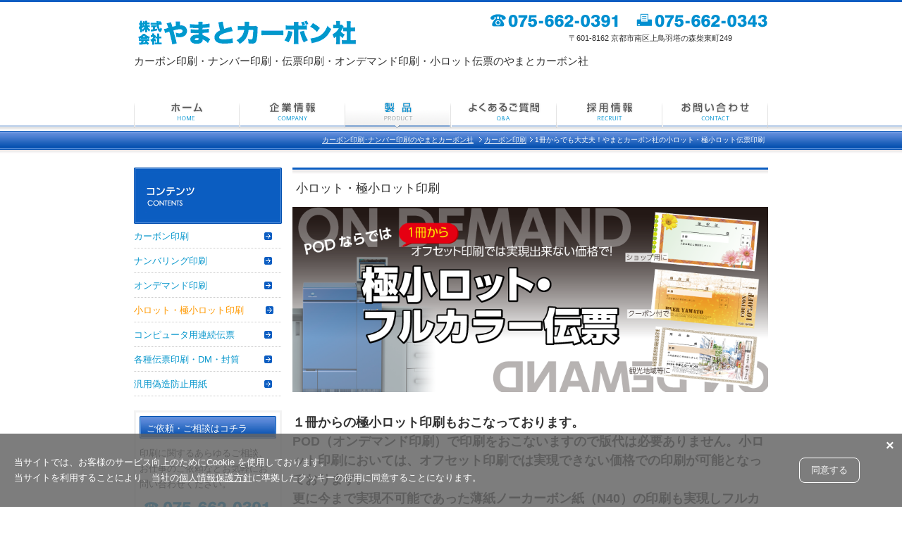

--- FILE ---
content_type: text/html; charset=UTF-8
request_url: https://www.yamato-c.com/service/shorot/
body_size: 32586
content:
<!DOCTYPE html PUBLIC "-//W3C//DTD XHTML 1.0 Transitional//EN" "http://www.w3.org/TR/xhtml1/DTD/xhtml1-transitional.dtd">
<html xmlns="http://www.w3.org/1999/xhtml" xml:lang="ja" lang="ja">
<head><!-- Google Tag Manager -->
<script>(function(w,d,s,l,i){w[l]=w[l]||[];w[l].push({'gtm.start':
new Date().getTime(),event:'gtm.js'});var f=d.getElementsByTagName(s)[0],
j=d.createElement(s),dl=l!='dataLayer'?'&l='+l:'';j.async=true;j.src=
'https://www.googletagmanager.com/gtm.js?id='+i+dl;f.parentNode.insertBefore(j,f);
})(window,document,'script','dataLayer','GTM-PSR3K44');</script>
<!-- End Google Tag Manager -->
<meta http-equiv="Content-Type" content="text/html; charset=UTF-8" />
<meta http-equiv="Content-Script-Type" content="text/javascript" />
<meta http-equiv="Content-Style-Type" content="text/css" />
<meta http-equiv="Cache-Control" content="no-cache" />
<meta http-equiv="Pragma" content="no-cache" />
<meta name="robots" content="INDEX,FOLLOW" />
<title>1冊からでも大丈夫！やまとカーボン社の小ロット・極小ロット伝票印刷 | 【やまとカーボン社】伝票・複写帳票のプロ【やまとカーボン社】</title>
<meta name="description" content="カーボン印刷、ナンバリング印刷、伝票・帳票印刷、オンデマンド印刷の株式会社やまとカーボン社は、古都京都で伝統にとらわれず、常に新しいものに取り組む印刷会社です。帳票を中心とした各種印刷物の企画から納品まで幅広いご要望にお応えいたします。全国発送承ります。" />
<meta name="keywords" content="小ロット,伝票,帳票,カーボン印刷,ナンバー印刷,ナンバリング印刷,オンデマンド印刷,京都,東京" />
<link type="text/css" rel="stylesheet" href="../../_templates/yamato_type6_blue/css/style.css" />
<link type="text/css" rel="stylesheet" href="../../_administrator/css/default/content_parts.css" />
<link href="../../_administrator/css/lightbox.css" rel="stylesheet" type="text/css" media="screen" />
<script type="text/javascript" src="../../_administrator/js/slibs.js"></script>
<script type="text/javascript" src="https://design.secure-cms.net/host/script/script5.js" integrity="sha384-wDZXZOZYlKSTi1fcGV6n7FzLHcpOG8wkYBRAFCA5PMT56QIw/r7/iyVfGcRim7TA" crossorigin="anonymous"></script>
<script type="text/javascript">jQuery.noConflict();</script>
<script type="text/javascript" src="../../_administrator/js/common.js"></script>
<link href="../../_administrator/css/lightbox_2.css" rel="stylesheet" type="text/css" media="screen" />
<meta http-equiv="Content-Security-Policy" content="upgrade-insecure-requests">
<link href="../../_administrator/css/default/alert.css" rel="stylesheet" type="text/css" />
<link href="../../_administrator/css/index.php?from=login" rel="stylesheet" type="text/css" />
<script type="text/javascript" defer="defer" async="async" src="../../_administrator/js/llibs.js"></script>
<link rel="alternate" media="only screen and (max-width: 640px)" href="https://www.yamato-c.com/_m/service/shorot/" />
<link rel="alternate" media="handheld" href="https://www.yamato-c.com/_m/service/shorot/" />
<link rel="shortcut icon" href="../../favicon.ico?f=1765966082" type="image/vnd.microsoft.icon">
<link rel="icon" href="../../favicon.ico?f=1765966082" type="image/vnd.microsoft.icon">
<link rel="alternate" type="application/rss+xml" title="新着情報 RSS 1.0" href="../../topics/feed/rss10/" />
<script>get_cookie_banner_settings();</script>
<link rel="preload" as="image" href="../../images/common/navi/navi_home_on.gif"><link rel="preload" as="image" href="../../images/common/navi/navi_company_on.gif"><link rel="preload" as="image" href="../../images/common/navi/navi_faq_on.gif"><link rel="preload" as="image" href="../../images/common/navi/navi_recruit_on.gif"><link rel="preload" as="image" href="../../images/common/navi/navi_contact_on.gif">
<!-- Google AdSense -->
<script data-ad-client="ca-pub-4099420745039095" async src="https://pagead2.googlesyndication.com/pagead/js/adsbygoogle.js"></script>

<!-- Facebook -->
<meta name="facebook-domain-verification" content="hvo19lasra5jbn7wicbbae0g7iihxk" /></head>
<body id="type2column"><!-- Google Tag Manager (noscript) -->
<noscript><iframe src="https://www.googletagmanager.com/ns.html?id=GTM-PSR3K44"
height="0" width="0" style="display:none;visibility:hidden"></iframe></noscript>
<!-- End Google Tag Manager (noscript) -->
<!-- ************************************************** id="header" [ ヘッダー ] ************************************************** -->
<div id="header" class="clearfix  ">
<div class="box"><div><script>(function(d, s, id) {
  var js, fjs = d.getElementsByTagName(s)[0];
  if (d.getElementById(id)) return;
  js = d.createElement(s); js.id = id;
  js.src = "//connect.facebook.net/ja_JP/sdk.js#xfbml=1&version=v2.5";
  fjs.parentNode.insertBefore(js, fjs);
}(document, 'script', 'facebook-jssdk'));</script></div>
<div>
<div id="logo"><span><p><a href="https://www.yamato-c.com/" target="_self"><img src="../../images/top/yamato_m.png" width="320" height="60" alt="カーボン印刷・ナンバー印刷・各種帳票印刷のやまとカーボン社" /></a></p> <p><span style="font-size: smaller;">カーボン印刷・ナンバー印刷・</span><span style="font-size: 14.7333px;">伝票印刷・</span><span style="font-size: smaller;">オンデマンド印刷・小ロット伝票のやまとカーボン社</span></p></span></div>
</div>
<div>
<div id="siteDesc"></div>
</div></div><div class="box"><div id="headTel"><p><img src="../../images/common/img_htelfax.png" alt="電話：075-662-0391　Fax：075-662-0343" width="399" height="25" /><br /> &nbsp; &nbsp; &nbsp; &nbsp; &nbsp; &nbsp; &nbsp;<span style="font-size: smaller;">&nbsp; &nbsp; &nbsp; &nbsp; &nbsp; &nbsp; &nbsp; &nbsp; 　 &nbsp;〒601-8162 京都市南区上鳥羽塔の森柴東町249</span></p></div></div>
<div class="headerNavi">
<ul class="clearfix"><!--
--><li>
<a class="menu" href="../../" target="_self"><img src="../../images/common/navi/navi_home.gif" alt="ホーム" onmouseover="this.src='../../images/common/navi/navi_home_on.gif'" onmouseout="this.src='../../images/common/navi/navi_home.gif'" /></a></li><li>
<a class="menu" href="../../company/" target="_self"><img src="../../images/common/navi/navi_company.gif" alt="企業情報" onmouseover="this.src='../../images/common/navi/navi_company_on.gif'" onmouseout="this.src='../../images/common/navi/navi_company.gif'" /></a></li><li>
<div class="menu menu-selected"><img src="../../images/common/navi/navi_product_on.gif" alt="../../images/common/navi/navi_product_on.gif" /></div></li><li>
<a class="menu" href="../../faq/faq111/" target="_self"><img src="../../images/common/navi/navi_faq.gif" alt="よくあるご質問" onmouseover="this.src='../../images/common/navi/navi_faq_on.gif'" onmouseout="this.src='../../images/common/navi/navi_faq.gif'" /></a></li><li>
<a class="menu" href="../../recruit_no/" target="_self"><img src="../../images/common/navi/navi_recruit.gif" alt="採用情報" onmouseover="this.src='../../images/common/navi/navi_recruit_on.gif'" onmouseout="this.src='../../images/common/navi/navi_recruit.gif'" /></a></li><li>
<a class="menu" href="../../information/" target="_self"><img src="../../images/common/navi/navi_contact.gif" alt="お問い合わせ" onmouseover="this.src='../../images/common/navi/navi_contact_on.gif'" onmouseout="this.src='../../images/common/navi/navi_contact.gif'" /></a></li><!--
--></ul>
</div></div>
<!-- ************************************************** // id="header" [ ヘッダー ] ************************************************** -->

<!-- id="topicpath" [ パンクズ ] -->
<div id="topicpath">
<ul>
<li id="topicpathFirst"><a href="../../">カーボン印刷･ナンバー印刷のやまとカーボン社</a></li>
<li><a href="../../service/">カーボン印刷</a></li><li>1冊からでも大丈夫！やまとカーボン社の小ロット・極小ロット伝票印刷</li></ul>
</div>
<!-- // id="topicpath" [ パンクズ ] -->

<!-- ************************************************** id="container" [ コンテンツ領域 ]  ************************************************** -->
<div id="container" class="clearfix">

<!-- id="upper" [ アッパーブロック（省略可能） ] -->
<div id="upper">
</div>
<!-- // id="upper" [ アッパーブロック（省略可能） ] -->

<!-- ************************************************** id="contents" [ コンテンツ領域02 ]  ************************************************** -->
<div id="contents">

<!-- id="center" -->
<div id="center">

<!-- id="main" [ メインブロック（省略不可） ] -->
<div id="main">
<div><h1>小ロット・極小ロット印刷</h1> <div><div class="box parts_img_type19_box"><a href="https://denpyo-hyakka.com/" target="_blank" rel="noopener"><img width="675" alt="極小ロット・フルカラーの伝票印刷ならやまとカーボン社" src="../../images/flash/images/onde.png" title="" name="" /></a></div></div> <div><h6><strong><span style="font-size: large;">１冊からの極小ロット印刷もおこなっております。<br /> POD（オンデマンド印刷）で印刷をおこないますので版代は必要ありません。小ロット印刷においては、オフセット印刷では実現できない価格での印刷が可能となっております。<br /> 更に今まで実現不可能であった薄紙ノーカーボン紙（N40）の印刷も実現しフルカラーの伝票が可能となっておりますので是非一度お試しください。</span></strong></h6></div> <div><div class="box parts_img_type19_box"><a href="https://denpyo-hyakka.com/" target="_blank" rel="noopener"><img width="675" alt="小ロット・短納期でもお気軽にご相談ください。" src="../../images/shorot/nayami.png" title="" name="" /></a></div></div> <h3>印刷例</h3>  <div><div class="box clearfix"><div class="parts_h_type09_box left"><h4>ショップ用</h4> <div><a href="../../images/shorot/hana.png" rel="lightbox2[]" title=""><img width="330" alt="季節やイベントに合わせたデザイン伝票" src="../../images/shorot/hana.png" title="" name="" /></a></div></div> <div class="parts_h_type09_box right"><div><h6><span style="font-size: x-large;">ショップ用の領収証で季節ごとに柄を変えてみてはどうでしょうか？</span></h6></div></div></div></div> <div><div class="box clearfix"><div class="parts_h_type09_box left"><h4>飲食店等に（クーポン付）</h4> <div><a href="../../images/shorot/beer.png" rel="lightbox2[]" title=""><img width="330" alt="イベント用クーポン付き伝票も好評です" src="../../images/shorot/beer.png" title="" name="" /></a></div></div> <div class="parts_h_type09_box right"><div><h6><span style="font-size: x-large;">リピーターのお客様に使っていただけるクーポン付の領収証です。ミシンで切れるようにしてあります。</span></h6></div></div></div></div> <div><div class="box clearfix"><div class="parts_h_type09_box left"><h4>名入れ用に</h4> <div><a href="../../images/shorot/teikei.png" rel="lightbox2[]" title=""><img width="330" alt="定型サイズの名入れ伝票も多数ご用意しております" src="../../images/shorot/teikei.png" title="" name="" /></a></div></div> <div class="parts_h_type09_box right"><div><h6><span style="font-size: x-large;">もちろん定型の領収証も多数ご用意しております。<br /> 名入れのみでよいお客様用です</span><span style="font-size: large;">。</span></h6></div></div></div></div> <div><div class="box clearfix"><div class="parts_img_type04_box left "><h6><span style="font-size: x-large;">もちろん普段お使いの納品書、請求書等あらゆる伝票に対応しておりますので不明な点がございましたらお気軽にご連絡ください</span>。</h6></div> <div class="parts_img_type04_box right"><a href="../../images/shorot/nohinsho.png" rel="lightbox2[]" title=""><img width="330" alt="もちろん普段お使いの伝票も作成いたします" src="../../images/shorot/nohinsho.png" title="" name="" /></a></div></div></div><div><!-- .parts_img_type19 --> <div class="box parts_img_type19_box" style="text-align: center;"></div><div class="box parts_img_type19_box" style="text-align: center;"></div><div class="box parts_img_type19_box" style="text-align: center;">伝票百貨店は弊社運営の伝票通販サイトです<br /><a href="https://denpyo-hyakka.com/" rel="otherurl" title="伝票印刷専門通販サイト 伝票百貨店" target="_blank" rel="noopener"><img alt="伝票印刷専門通販サイト 伝票百貨店" src="../../images/common/denpyo_hyakka.png" width="210" title="伝票印刷専門通販サイト 伝票百貨店" name="伝票印刷専門通販サイト 伝票百貨店" height="70" /></a></div> <!-- // .parts_img_type19 --></div>  <div><script type="application/ld+json">
{
  "@context": "http://schema.org/",
  "@type": "Article",
  "name": "極小ロット・フルカラー対応 オンデマンド印刷",
  "description": "1冊からの極小ロット印刷もおこなっております。通常のオフセット印刷では実現出来ない価格での印刷が可能となっております。更に今まで実現不可能であった薄紙ノーカーボン紙の印刷も実現しフルカラーの伝票が可能となっておりますので是非一度お試しください。",
  "datePublished": "2017-01-01",
  "headline": "極小ロット・フルカラー対応 オンデマンド印刷",
  "dateModified": "2017-01-01",
  "mainEntityOfPage": "http://www.yamato-c.com/service/shorot/",
  "keywords": "オンデマンド印刷,小ロット印刷,バーコード,複写伝票,複写帳票",
  "thumbnailUrl": "http://www.yamato-c.com/images/flash/images/onde.png",
  "url": "http://www.yamato-c.com/service/shorot/",
  "author": {
      "@type": "Organization",
      "name": "極小ロット・フルカラー対応 オンデマンド印刷の株式会社やまとカーボン社"
  },
  "publisher": {
      "@type": "Organization",
      "name": "極小ロット・フルカラー対応 オンデマンド印刷の株式会社やまとカーボン社",
      "logo": {
          "@type": "ImageObject",
          "URL": "http://www.yamato-c.com/images/top/yamato-logo.png"
      }
  },
  "image": {
      "@type": "ImageObject",
      "URL": "http://www.yamato-c.com/images/flash/images/onde.png",
      "height": "350",
      "width": "900"
  }
    
}
</script></div></div></div>
<!-- // id="main" -->

<!-- id="bottom" -->
<div id="bottom">
</div>
<!-- // id="bottom" -->

</div>
<!-- // id="center" -->

<!-- id="opt" -->
<div id="opt" class="clearfix">

<!-- id="opt1" -->
<div id="opt1">
</div>
<!-- // id="opt1" -->

<!-- id="opt2" -->
<div id="opt2">
</div>
<!-- // id="opt2" -->
</div>
<!-- // id="opt" -->

</div>
<!-- ************************************************** // id="contents" [ コンテンツ領域02 ]  ************************************************** -->

<!-- ************************************************** id="side" [ サイドブロック ]  ************************************************** -->
<div id="side" class="  CMS_BLOCK_BOX CMS_BLOCK_NAME_RIGHT">

<div class="mainNavi">
<h3><img src="../../_templates/yamato_type6_blue/images/side/h3_side_mainnavi.jpg" width="210" height="80" alt="コンテンツ" /></h3>
<ul><li class="menu-level-1"><a class="menu" href="../../service/" target="_self">カーボン印刷</a></li><li class="menu-level-1"><a class="menu" href="../../service/number/" target="_self">ナンバリング印刷</a></li><li class="menu-level-1"><a class="menu" href="../../service/ondemand/" target="_self">オンデマンド印刷</a></li><li class="menu-level-1"><a class="menu menu-selected" href="../../service/shorot/" target="_self">小ロット・極小ロット印刷</a></li><li class="menu-level-1"><a class="menu" href="../../service/denpyo/" target="_self">コンピュータ用連続伝票</a></li><li class="menu-level-1"><a class="menu" href="../../service/denpyo_print/" target="_self">各種伝票印刷・DM・封筒</a></li><li class="menu-level-1"><a class="menu" href="../../service/gizouboushi/" target="_self">汎用偽造防止用紙</a></li></ul></div>
<div class="subBox"><div class="box"><div class=" cms-easy-edit">
<h3>ご依頼・ご相談はコチラ</h3>
<p class="bottomM10">印刷に関するあらゆるご相談、お仕事のご依頼などお気軽にお問い合わせください。</p>
<p class="bottomM10"><img height="50" width="194" src="../../images/common/img_stelfax.gif" alt="電話：075-662-0391　Fax：075-662-0343" /></p>
<p class="bottomM10"><b><br />
</b></p>
<p class="bottomM0" style="text-align: center;"><a href="../../information/"><img height="50" width="184" src="../../images/common/bn_contact.gif" alt="お問い合わせフォーム" /></a></p>
</div></div></div>

<div class="subBox">
<h3>新着情報</h3>
<div class="topicList clearfix">
<p class="topicDate">2025.12.16</p>
<h4><a href="../../topics/2025/185/" target="_self">冬季休業のお知らせ</a></h4>
<p></p>
</div><div class="topicList clearfix">
<p class="topicDate">2025.07.14</p>
<h4><a href="../../topics/2025/184/" target="_self">夏季休業のお知らせ</a></h4>
<p></p>
</div><div class="topicList clearfix">
<p class="topicDate">2025.01.23</p>
<h4><a href="../../topics/2025/183/" target="_self">モトヤコラボレーションフェア2025 大阪に出展致します</a></h4>
<p></p>
</div><div class="textR"><a href="../../topics/"><img src="../../_templates/yamato_type6_blue/images/common/bu_past.jpg" width="117" height="33" alt="過去一覧を見る" /></a></div>
</div>

<div class="subBox"><div class="box"><div><p style="text-align: center;"><a href="https://japhic.or.jp/" rel="otherurl"><img src="../../images/top/images2024110814542296.jpg" width="86" height="135" alt="" /></a></p></div></div></div>

<div class="subBox"><div class="box"><div>
<p style="text-align: center;"><a href="http://www.aj-pia.or.jp/csr_main/" target="_blank" rel="noopener"><img src="../../images/company/onestar.jpg" width="67" height="100" alt="" /></a>&nbsp;</p>
</div></div></div>

<div class="subBox"><div class="box"><div>
<div style="text-align:center" id="yahoo_shopping"></div>
<script type="text/javascript">
var lists=[
'<a href="https://store.shopping.yahoo.co.jp/denpyo-hyakka/yamato-010101.html" target="_blank" rel="noopener" rel="noopener"><img src="https://item-shopping.c.yimg.jp/i/n/denpyo-hyakka_yamato-010101" width="90%" style="border:1px solid #000"></a>',
'<a href="https://store.shopping.yahoo.co.jp/denpyo-hyakka/yamato-010104.html" target="_blank" rel="noopener" rel="noopener"><img src="https://item-shopping.c.yimg.jp/i/n/denpyo-hyakka_yamato-010104" width="90%" style="border:1px solid #000"></a>',
'<a href="https://store.shopping.yahoo.co.jp/denpyo-hyakka/yamato-010201.html" target="_blank" rel="noopener" rel="noopener"><img src="https://item-shopping.c.yimg.jp/i/n/denpyo-hyakka_yamato-010201" width="90%" style="border:1px solid #000"></a>',
'<a href="https://store.shopping.yahoo.co.jp/denpyo-hyakka/yamato-010204.html" target="_blank" rel="noopener" rel="noopener"><img src="https://item-shopping.c.yimg.jp/i/n/denpyo-hyakka_yamato-010204" width="90%" style="border:1px solid #000"></a>',
'<a href="https://store.shopping.yahoo.co.jp/denpyo-hyakka/yamato-010301.html" target="_blank" rel="noopener" rel="noopener"><img src="https://item-shopping.c.yimg.jp/i/n/denpyo-hyakka_yamato-010301" width="90%" style="border:1px solid #000"></a>',
'<a href="https://store.shopping.yahoo.co.jp/denpyo-hyakka/yamato-010304.html" target="_blank" rel="noopener" rel="noopener"><img src="https://item-shopping.c.yimg.jp/i/n/denpyo-hyakka_yamato-010304" width="90%" style="border:1px solid #000"></a>',
'<a href="https://store.shopping.yahoo.co.jp/denpyo-hyakka/yamato-020228.html" target="_blank" rel="noopener" rel="noopener"><img src="https://item-shopping.c.yimg.jp/i/n/denpyo-hyakka_yamato-020228" width="90%" style="border:1px solid #000"></a>',
'<a href="https://store.shopping.yahoo.co.jp/denpyo-hyakka/yamato-020234.html" target="_blank" rel="noopener" rel="noopener"><img src="https://item-shopping.c.yimg.jp/i/n/denpyo-hyakka_yamato-020234" width="90%" style="border:1px solid #000"></a>',
'<a href="https://store.shopping.yahoo.co.jp/denpyo-hyakka/yamato-020235.html" target="_blank" rel="noopener" rel="noopener"><img src="https://item-shopping.c.yimg.jp/i/n/denpyo-hyakka_yamato-020235" width="90%" style="border:1px solid #000"></a>',
'<a href="https://store.shopping.yahoo.co.jp/denpyo-hyakka/yamato-020241.html" target="_blank" rel="noopener" rel="noopener"><img src="https://item-shopping.c.yimg.jp/i/n/denpyo-hyakka_yamato-020241" width="90%" style="border:1px solid #000"></a>',
'<a href="https://store.shopping.yahoo.co.jp/denpyo-hyakka/yamato-020323.html" target="_blank" rel="noopener" rel="noopener"><img src="https://item-shopping.c.yimg.jp/i/n/denpyo-hyakka_yamato-020323" width="90%" style="border:1px solid #000"></a>',
'<a href="https://store.shopping.yahoo.co.jp/denpyo-hyakka/yamato-020329.html" target="_blank" rel="noopener" rel="noopener"><img src="https://item-shopping.c.yimg.jp/i/n/denpyo-hyakka_yamato-020329" width="90%" style="border:1px solid #000"></a>',
'<a href="https://store.shopping.yahoo.co.jp/denpyo-hyakka/yamato-020330.html" target="_blank" rel="noopener" rel="noopener"><img src="https://item-shopping.c.yimg.jp/i/n/denpyo-hyakka_yamato-020330" width="90%" style="border:1px solid #000"></a>',
'<a href="https://store.shopping.yahoo.co.jp/denpyo-hyakka/yamato-020336.html" target="_blank" rel="noopener" rel="noopener"><img src="https://item-shopping.c.yimg.jp/i/n/denpyo-hyakka_yamato-020336" width="90%" style="border:1px solid #000"></a>',
'<a href="https://store.shopping.yahoo.co.jp/denpyo-hyakka/yamato-020423.html" target="_blank" rel="noopener" rel="noopener"><img src="https://item-shopping.c.yimg.jp/i/n/denpyo-hyakka_yamato-020423" width="90%" style="border:1px solid #000"></a>',
'<a href="https://store.shopping.yahoo.co.jp/denpyo-hyakka/yamato-020429.html" target="_blank" rel="noopener" rel="noopener"><img src="https://item-shopping.c.yimg.jp/i/n/denpyo-hyakka_yamato-020429" width="90%" style="border:1px solid #000"></a>',
'<a href="https://store.shopping.yahoo.co.jp/denpyo-hyakka/yamato-020430.html" target="_blank" rel="noopener" rel="noopener"><img src="https://item-shopping.c.yimg.jp/i/n/denpyo-hyakka_yamato-020430" width="90%" style="border:1px solid #000"></a>',
'<a href="https://store.shopping.yahoo.co.jp/denpyo-hyakka/yamato-020436.html" target="_blank" rel="noopener" rel="noopener"><img src="https://item-shopping.c.yimg.jp/i/n/denpyo-hyakka_yamato-020436" width="90%" style="border:1px solid #000"></a>',
'<a href="https://store.shopping.yahoo.co.jp/denpyo-hyakka/yamato-020523.html" target="_blank" rel="noopener" rel="noopener"><img src="https://item-shopping.c.yimg.jp/i/n/denpyo-hyakka_yamato-020523" width="90%" style="border:1px solid #000"></a>',
'<a href="https://store.shopping.yahoo.co.jp/denpyo-hyakka/yamato-020529.html" target="_blank" rel="noopener" rel="noopener"><img src="https://item-shopping.c.yimg.jp/i/n/denpyo-hyakka_yamato-020529" width="90%" style="border:1px solid #000"></a>',
'<a href="https://store.shopping.yahoo.co.jp/denpyo-hyakka/yamato-020530.html" target="_blank" rel="noopener" rel="noopener"><img src="https://item-shopping.c.yimg.jp/i/n/denpyo-hyakka_yamato-020530" width="90%" style="border:1px solid #000"></a>',
'<a href="https://store.shopping.yahoo.co.jp/denpyo-hyakka/yamato-020536.html" target="_blank" rel="noopener" rel="noopener"><img src="https://item-shopping.c.yimg.jp/i/n/denpyo-hyakka_yamato-020536" width="90%" style="border:1px solid #000"></a>',
'<a href="https://store.shopping.yahoo.co.jp/denpyo-hyakka/yamato-030201.html" target="_blank" rel="noopener" rel="noopener"><img src="https://item-shopping.c.yimg.jp/i/n/denpyo-hyakka_yamato-030201" width="90%" style="border:1px solid #000"></a>',
'<a href="https://store.shopping.yahoo.co.jp/denpyo-hyakka/yamato-030204.html" target="_blank" rel="noopener" rel="noopener"><img src="https://item-shopping.c.yimg.jp/i/n/denpyo-hyakka_yamato-030204" width="90%" style="border:1px solid #000"></a>',
'<a href="https://store.shopping.yahoo.co.jp/denpyo-hyakka/yamato-030207.html" target="_blank" rel="noopener" rel="noopener"><img src="https://item-shopping.c.yimg.jp/i/n/denpyo-hyakka_yamato-030207" width="90%" style="border:1px solid #000"></a>',
'<a href="https://store.shopping.yahoo.co.jp/denpyo-hyakka/yamato-030210.html" target="_blank" rel="noopener" rel="noopener"><img src="https://item-shopping.c.yimg.jp/i/n/denpyo-hyakka_yamato-030210" width="90%" style="border:1px solid #000"></a>',
'<a href="https://store.shopping.yahoo.co.jp/denpyo-hyakka/yamato-040215.html" target="_blank" rel="noopener" rel="noopener"><img src="https://item-shopping.c.yimg.jp/i/n/denpyo-hyakka_yamato-040215" width="90%" style="border:1px solid #000"></a>',
'<a href="https://store.shopping.yahoo.co.jp/denpyo-hyakka/yamato-040220.html" target="_blank" rel="noopener" rel="noopener"><img src="https://item-shopping.c.yimg.jp/i/n/denpyo-hyakka_yamato-040220" width="90%" style="border:1px solid #000"></a>',
'<a href="https://store.shopping.yahoo.co.jp/denpyo-hyakka/yamato-040221.html" target="_blank" rel="noopener" rel="noopener"><img src="https://item-shopping.c.yimg.jp/i/n/denpyo-hyakka_yamato-040221" width="90%" style="border:1px solid #000"></a>',
'<a href="https://store.shopping.yahoo.co.jp/denpyo-hyakka/yamato-040226.html" target="_blank" rel="noopener" rel="noopener"><img src="https://item-shopping.c.yimg.jp/i/n/denpyo-hyakka_yamato-040226" width="90%" style="border:1px solid #000"></a>',
'<a href="https://store.shopping.yahoo.co.jp/denpyo-hyakka/yamato-050101.html" target="_blank" rel="noopener" rel="noopener"><img src="https://item-shopping.c.yimg.jp/i/n/denpyo-hyakka_yamato-050101" width="90%" style="border:1px solid #000"></a>',
'<a href="https://store.shopping.yahoo.co.jp/denpyo-hyakka/yamato-050201.html" target="_blank" rel="noopener" rel="noopener"><img src="https://item-shopping.c.yimg.jp/i/n/denpyo-hyakka_yamato-050201" width="90%" style="border:1px solid #000"></a>',
'<a href="https://store.shopping.yahoo.co.jp/denpyo-hyakka/yamato-990001.html" target="_blank" rel="noopener" rel="noopener"><img src="https://item-shopping.c.yimg.jp/i/n/denpyo-hyakka_yamato-990001" width="90%" style="border:1px solid #000"></a>',
'<a href="https://store.shopping.yahoo.co.jp/denpyo-hyakka/yamato-990002.html" target="_blank" rel="noopener" rel="noopener"><img src="https://item-shopping.c.yimg.jp/i/n/denpyo-hyakka_yamato-990002" width="90%" style="border:1px solid #000"></a>',
'<a href="https://store.shopping.yahoo.co.jp/denpyo-hyakka/yamato-991001.html" target="_blank" rel="noopener" rel="noopener"><img src="https://item-shopping.c.yimg.jp/i/n/denpyo-hyakka_yamato-991001" width="90%" style="border:1px solid #000"></a>',
'<a href="https://store.shopping.yahoo.co.jp/denpyo-hyakka/yamato-991002.html" target="_blank" rel="noopener" rel="noopener"><img src="https://item-shopping.c.yimg.jp/i/n/denpyo-hyakka_yamato-991002" width="90%" style="border:1px solid #000"></a>',
'<a href="https://store.shopping.yahoo.co.jp/denpyo-hyakka/yamato-991003.html" target="_blank" rel="noopener" rel="noopener"><img src="https://item-shopping.c.yimg.jp/i/n/denpyo-hyakka_yamato-991003" width="90%" style="border:1px solid #000"></a>',
'<a href="https://store.shopping.yahoo.co.jp/denpyo-hyakka/yamato-991004.html" target="_blank" rel="noopener" rel="noopener"><img src="https://item-shopping.c.yimg.jp/i/n/denpyo-hyakka_yamato-991004" width="90%" style="border:1px solid #000"></a>',
'<a href="https://store.shopping.yahoo.co.jp/denpyo-hyakka/yamato-991005.html" target="_blank" rel="noopener" rel="noopener"><img src="https://item-shopping.c.yimg.jp/i/n/denpyo-hyakka_yamato-991005" width="90%" style="border:1px solid #000"></a>',
'<a href="https://store.shopping.yahoo.co.jp/denpyo-hyakka/yamato-991006.html" target="_blank" rel="noopener" rel="noopener"><img src="https://item-shopping.c.yimg.jp/i/n/denpyo-hyakka_yamato-991006" width="90%" style="border:1px solid #000"></a>',
'<a href="https://store.shopping.yahoo.co.jp/denpyo-hyakka/yamato-991007.html" target="_blank" rel="noopener" rel="noopener"><img src="https://item-shopping.c.yimg.jp/i/n/denpyo-hyakka_yamato-991007" width="90%" style="border:1px solid #000"></a>',
'<a href="https://store.shopping.yahoo.co.jp/denpyo-hyakka/yamato-992001.html" target="_blank" rel="noopener" rel="noopener"><img src="https://item-shopping.c.yimg.jp/i/n/denpyo-hyakka_yamato-992001" width="90%" style="border:1px solid #000"></a>',
'<a href="https://store.shopping.yahoo.co.jp/denpyo-hyakka/yamato-992003.html" target="_blank" rel="noopener" rel="noopener"><img src="https://item-shopping.c.yimg.jp/i/n/denpyo-hyakka_yamato-992003" width="90%" style="border:1px solid #000"></a>',
'<a href="https://store.shopping.yahoo.co.jp/denpyo-hyakka/yamato-992004.html" target="_blank" rel="noopener" rel="noopener"><img src="https://item-shopping.c.yimg.jp/i/n/denpyo-hyakka_yamato-992004" width="90%" style="border:1px solid #000"></a>',
'<a href="https://store.shopping.yahoo.co.jp/denpyo-hyakka/yamato-992005.html" target="_blank" rel="noopener" rel="noopener"><img src="https://item-shopping.c.yimg.jp/i/n/denpyo-hyakka_yamato-992005" width="90%" style="border:1px solid #000"></a>',
'<a href="https://store.shopping.yahoo.co.jp/denpyo-hyakka/yamato-992006.html" target="_blank" rel="noopener" rel="noopener"><img src="https://item-shopping.c.yimg.jp/i/n/denpyo-hyakka_yamato-992006" width="90%" style="border:1px solid #000"></a>',
'<a href="https://store.shopping.yahoo.co.jp/denpyo-hyakka/yamato-993001.html" target="_blank" rel="noopener" rel="noopener"><img src="https://item-shopping.c.yimg.jp/i/n/denpyo-hyakka_yamato-993001" width="90%" style="border:1px solid #000"></a>'
];
var rNo = Math.floor(Math.random() * lists.length);
document.getElementById('yahoo_shopping').innerHTML = lists[rNo];
</script></div></div></div>


</div>
<!-- ************************************************** // id="side" [ サイドブロック ]  ************************************************** -->

</div>
<!-- ************************************************** // id="container" [ コンテンツ領域 ]  ************************************************** -->

<div class="pageTop"><a href="#header"><img src="../../_templates/yamato_type6_blue/images/common/bu_pagetop.gif" width="80" height="20" alt="ページの先頭へ" /></a></div>

<!-- ************************************************** id="footer"[ フッターブロック ]  ************************************************** -->
<div id="footer">
<div class="wrapper  ">


<div class="footerNavi">|　
<ul><!--
--><li>
<a class="menu" href="../../privacypolicy/" target="_self">個人情報及び特定個人情報保護方針</a>　|　</li><li>
<a class="menu" href="../../sitemap02/" target="_self">サイトマップ</a>　|　</li><!--
--></ul>
</div><div class="box"><div class="companyInfo"><p class="bottomM10"><span style="font-size: smaller;">株式会社やまとカーボン社 - 複写伝票・帳票・カーボン印刷・ナンバリング印刷・オンデマンド印刷 他<br /> 本社／〒601-8162　京都市南区上鳥羽塔の森柴東町249</span><span style="font-size: smaller;">　TEL:075-662-0391　FAX:075-662-0343<br /> 東京営業所／〒101-0051　東京都千代田区九段南3-7-9　ムラニシビル502号　TEL:03-3237-8010　FAX:03-3237-8014</span></p></div></div>
<address><span>Copyright (C) YAMATO CARBON co.,ltd. All Rights Reserved.</span></address>

</div>
</div>
<!-- ************************************************** // id="footer"[ フッターブロック ]  ************************************************** -->

<div id="published" style="display:none">&nbsp;</div></body>
</html>


--- FILE ---
content_type: text/html; charset=UTF-8
request_url: https://www.yamato-c.com/index.php?a=free_page/get_cookie_policy_setting/
body_size: 4448
content:
[{"site_path":"","cms_rev_no":"-1","site_title":"\u3010\u3084\u307e\u3068\u30ab\u30fc\u30dc\u30f3\u793e\u3011\u4f1d\u7968\u30fb\u8907\u5199\u5e33\u7968\u306e\u30d7\u30ed\u3010\u3084\u307e\u3068\u30ab\u30fc\u30dc\u30f3\u793e\u3011","description":"\u30ab\u30fc\u30dc\u30f3\u5370\u5237\u3001\u30ca\u30f3\u30d0\u30ea\u30f3\u30b0\u5370\u5237\u3001\u4f1d\u7968\u30fb\u5e33\u7968\u5370\u5237\u3001\u30aa\u30f3\u30c7\u30de\u30f3\u30c9\u5370\u5237\u306e\u682a\u5f0f\u4f1a\u793e\u3084\u307e\u3068\u30ab\u30fc\u30dc\u30f3\u793e\u306f\u3001\u53e4\u90fd\u4eac\u90fd\u3067\u4f1d\u7d71\u306b\u3068\u3089\u308f\u308c\u305a\u3001\u5e38\u306b\u65b0\u3057\u3044\u3082\u306e\u306b\u53d6\u308a\u7d44\u3080\u5370\u5237\u4f1a\u793e\u3067\u3059\u3002\u5e33\u7968\u3092\u4e2d\u5fc3\u3068\u3057\u305f\u5404\u7a2e\u5370\u5237\u7269\u306e\u4f01\u753b\u304b\u3089\u7d0d\u54c1\u307e\u3067\u5e45\u5e83\u3044\u3054\u8981\u671b\u306b\u304a\u5fdc\u3048\u3044\u305f\u3057\u307e\u3059\u3002\u5168\u56fd\u767a\u9001\u627f\u308a\u307e\u3059\u3002","keyword":"\u4f1d\u7968,\u5e33\u7968,\u30ab\u30fc\u30dc\u30f3\u5370\u5237,\u30ca\u30f3\u30d0\u30fc\u5370\u5237,\u30ca\u30f3\u30d0\u30ea\u30f3\u30b0\u5370\u5237,\u30aa\u30f3\u30c7\u30de\u30f3\u30c9\u5370\u5237,\u4eac\u90fd,\u6771\u4eac,\u4f1d\u7968\u767e\u8ca8\u5e97,\u5370\u5237,\u4f1d\u7968,\u901a\u8ca9,\u540d\u5165\u308c,\u9818\u53ce\u66f8,\u30aa\u30fc\u30c0\u30fc\u4f1d\u7968,\u4f1a\u8a08\u4f1d\u7968,\u30ca\u30f3\u30d0\u30fc","site_mail":"e-mail@yamato-c.com","copyright":"Copyright (C) YAMATO CARBON co.,ltd. All Rights Reserved.","cms_language":"ja","cookie_consent_popup_flag":"1","cookie_consent_message":"<p>\u5f53\u30b5\u30a4\u30c8\u3067\u306f\u3001\u304a\u5ba2\u69d8\u306e\u30b5\u30fc\u30d3\u30b9\u5411\u4e0a\u306e\u305f\u3081\u306bCookie \u3092\u4f7f\u7528\u3057\u3066\u304a\u308a\u307e\u3059\u3002<br \/>\r\n\u5f53\u30b5\u30a4\u30c8\u3092\u5229\u7528\u3059\u308b\u3053\u3068\u306b\u3088\u308a\u3001\u5f53\u793e\u306e<a href=\"\/privacypolicy\/\" target=\"_blank\">\u500b\u4eba\u60c5\u5831\u4fdd\u8b77\u65b9\u91dd<\/a>\u306b\u6e96\u62e0\u3057\u305f\u30af\u30c3\u30ad\u30fc\u306e\u4f7f\u7528\u306b\u540c\u610f\u3059\u308b\u3053\u3068\u306b\u306a\u308a\u307e\u3059\u3002<\/p>","site_close_image":"","site_close_message":"","site_auto_backup":"1","site_auto_backup_limit":"4","tellink":"0","site_jquery_ver":"","site_jqueryui_ver":"","site_bootstrap_ver":"","site_jquery_autoloading":"1","_path":"","rev_no":"-1","_title":"\u3010\u3084\u307e\u3068\u30ab\u30fc\u30dc\u30f3\u793e\u3011\u4f1d\u7968\u30fb\u8907\u5199\u5e33\u7968\u306e\u30d7\u30ed\u3010\u3084\u307e\u3068\u30ab\u30fc\u30dc\u30f3\u793e\u3011","ription":"\u30ab\u30fc\u30dc\u30f3\u5370\u5237\u3001\u30ca\u30f3\u30d0\u30ea\u30f3\u30b0\u5370\u5237\u3001\u4f1d\u7968\u30fb\u5e33\u7968\u5370\u5237\u3001\u30aa\u30f3\u30c7\u30de\u30f3\u30c9\u5370\u5237\u306e\u682a\u5f0f\u4f1a\u793e\u3084\u307e\u3068\u30ab\u30fc\u30dc\u30f3\u793e\u306f\u3001\u53e4\u90fd\u4eac\u90fd\u3067\u4f1d\u7d71\u306b\u3068\u3089\u308f\u308c\u305a\u3001\u5e38\u306b\u65b0\u3057\u3044\u3082\u306e\u306b\u53d6\u308a\u7d44\u3080\u5370\u5237\u4f1a\u793e\u3067\u3059\u3002\u5e33\u7968\u3092\u4e2d\u5fc3\u3068\u3057\u305f\u5404\u7a2e\u5370\u5237\u7269\u306e\u4f01\u753b\u304b\u3089\u7d0d\u54c1\u307e\u3067\u5e45\u5e83\u3044\u3054\u8981\u671b\u306b\u304a\u5fdc\u3048\u3044\u305f\u3057\u307e\u3059\u3002\u5168\u56fd\u767a\u9001\u627f\u308a\u307e\u3059\u3002","ord":"\u4f1d\u7968,\u5e33\u7968,\u30ab\u30fc\u30dc\u30f3\u5370\u5237,\u30ca\u30f3\u30d0\u30fc\u5370\u5237,\u30ca\u30f3\u30d0\u30ea\u30f3\u30b0\u5370\u5237,\u30aa\u30f3\u30c7\u30de\u30f3\u30c9\u5370\u5237,\u4eac\u90fd,\u6771\u4eac,\u4f1d\u7968\u767e\u8ca8\u5e97,\u5370\u5237,\u4f1d\u7968,\u901a\u8ca9,\u540d\u5165\u308c,\u9818\u53ce\u66f8,\u30aa\u30fc\u30c0\u30fc\u4f1d\u7968,\u4f1a\u8a08\u4f1d\u7968,\u30ca\u30f3\u30d0\u30fc","_mail":"e-mail@yamato-c.com","right":"Copyright (C) YAMATO CARBON co.,ltd. All Rights Reserved.","language":"ja","ie_consent_popup_flag":"1","ie_consent_message":"<p>\u5f53\u30b5\u30a4\u30c8\u3067\u306f\u3001\u304a\u5ba2\u69d8\u306e\u30b5\u30fc\u30d3\u30b9\u5411\u4e0a\u306e\u305f\u3081\u306bCookie \u3092\u4f7f\u7528\u3057\u3066\u304a\u308a\u307e\u3059\u3002<br \/>\r\n\u5f53\u30b5\u30a4\u30c8\u3092\u5229\u7528\u3059\u308b\u3053\u3068\u306b\u3088\u308a\u3001\u5f53\u793e\u306e<a href=\"\/privacypolicy\/\" target=\"_blank\">\u500b\u4eba\u60c5\u5831\u4fdd\u8b77\u65b9\u91dd<\/a>\u306b\u6e96\u62e0\u3057\u305f\u30af\u30c3\u30ad\u30fc\u306e\u4f7f\u7528\u306b\u540c\u610f\u3059\u308b\u3053\u3068\u306b\u306a\u308a\u307e\u3059\u3002<\/p>","_close_image":"","_close_message":"","_auto_backup":"1","_auto_backup_limit":"4","ink":"0","_jquery_ver":"","_jqueryui_ver":"","_bootstrap_ver":"","_jquery_autoloading":"1"}]

--- FILE ---
content_type: text/html; charset=utf-8
request_url: https://www.google.com/recaptcha/api2/aframe
body_size: 266
content:
<!DOCTYPE HTML><html><head><meta http-equiv="content-type" content="text/html; charset=UTF-8"></head><body><script nonce="0XlyOGpveEdOSv6gQARTEw">/** Anti-fraud and anti-abuse applications only. See google.com/recaptcha */ try{var clients={'sodar':'https://pagead2.googlesyndication.com/pagead/sodar?'};window.addEventListener("message",function(a){try{if(a.source===window.parent){var b=JSON.parse(a.data);var c=clients[b['id']];if(c){var d=document.createElement('img');d.src=c+b['params']+'&rc='+(localStorage.getItem("rc::a")?sessionStorage.getItem("rc::b"):"");window.document.body.appendChild(d);sessionStorage.setItem("rc::e",parseInt(sessionStorage.getItem("rc::e")||0)+1);localStorage.setItem("rc::h",'1769008505238');}}}catch(b){}});window.parent.postMessage("_grecaptcha_ready", "*");}catch(b){}</script></body></html>

--- FILE ---
content_type: text/css
request_url: https://www.yamato-c.com/_templates/yamato_type6_blue/css/style.css
body_size: 1348
content:
@charset "utf-8";

/* default style clear
------------------------------------------- */
@import url("reset.css");


/* all style
------------------------------------------- */
@import url("base.css");


/* menu style
------------------------------------------- */
@import url("menu.css");


/* ec style
------------------------------------------- */
@import url("ec.css");


/* parts style
------------------------------------------- */
@import url("parts.css");


/* editor style
------------------------------------------- */
@import url("editor.css");


/* facebook style
------------------------------------------- */
@import url("fb.css");



/* ----------------------------------------------------------------------------------------

 　　　　　　　　　　　　やまとカーボン社 フリーエディター用スタイル
 
---------------------------------------------------------------------------------------- */ 

/* FOR_EDITOR */
/* 段落:下余白0（p margin-bottom:0;） */p.bottomM0 { margin-bottom: 0;}
/* 段落:下余白5px（p margin-bottom:5px;） */p.bottomM5 { margin-bottom: 5px;}
/* 段落:下余白10px（p margin-bottom:10px;） */p.bottomM10 { margin-bottom: 10px;}
/* 画像:左回り込み（img float:left;margin-right:8px;） */img.leftM8 { float:left; margin-right: 8px;}
/* 画像:右回り込み（img float:right;margin-left:8px;） */img.rightM8 { float:right; margin-left: 8px;}
/* リンク:矢印アイコン付（a.iconArrow） */a.iconArrow { padding: 0 0 0 17px;background: url(../images/common/arrow01.jpg) no-repeat 0 3px;}
/* /FOR_EDITOR */


--- FILE ---
content_type: text/css
request_url: https://www.yamato-c.com/_templates/yamato_type6_blue/css/base.css
body_size: 22303
content:
@charset "utf-8";

/* ---------------------------------------------------------------------------------------- 

	1-1.Yahoo UI Library Fonts CSS
	http://developer.yahoo.com/yui/fonts/
	*Copyright (c) 2006, Yahoo! Inc. All rights reserved.
	*http://developer.yahoo.com/yui/license.txt

	Font-size Adjustment
	
	77% = 10px	|	122% = 16px	|	167% = 22px	
	85% = 11px	|	129% = 17px	|	174% = 23px
	92% = 12px	|	136% = 18px	|	182% = 24px
	100% = 13px	|	144% = 19px	|	189% = 25px
	107% = 14px	|	152% = 20px	|	197% = 26px
	114% = 15px	|	159% = 21px	|

---------------------------------------------------------------------------------------- */

body {
	border-top: 3px solid #0c5dc2;
	font-size: 13px; /* モダンブラウザ向け */
	*font-size: small; /* IE 7向け */
	*font: x-small; /* IE 6以下 */
	color: #333333;
	font-family: Verdana, "ＭＳ Ｐゴシック", "ヒラギノ角ゴ Pro W3", Arial, Helvetica, sans-serif;
}

.wrapper {
	overflow: hidden;
	width: 900px;
	margin: 0 auto;
}

 
/* id="header" [ヘッダー]
---------------------------------------------------------------------------------------- */  

#header {
	width: 900px;
	margin: 0 auto;
	padding-top: 18px;
}

#logo {
	margin-bottom: 10px;
	font-size: 136%;
}

#logo p {
	margin: 0;
}

#logo a {
	color: #333333;
	text-decoration: none;
}

#siteDesc {
	font-size: 77%;
}


/* 検索ボックス
-------------------------------------------- */

#header .searchBox {
	width: 270px;
	margin-bottom: 20px;
	padding-top: 25px;
}

#header input.searchText {
	float: left;
	width: 188px !important;
	width /**/: 200px;
	height: 25px !important;
	height /**/: 32px;
	padding: 5px 5px 0;
	border: 1px solid #eaeaea;
	color: #333333;
	vertical-align: middle;
}

.buForm {
	overflow: hidden;
	cursor: pointer;
	float: right;
	width: 65px;
	height : 33px;
	background: url(../images/common/bu_header_search.jpg) no-repeat left top;
	border: none;
	vertical-align: middle;
}

#side input.searchText {
	float: left;
	width: 107px !important;
	width /**/: 119px;
	height: 25px !important;
	height /**/: 32px;
	padding: 5px 5px 0;
	border: 1px solid #eaeaea;
	color: #333333;
	vertical-align: middle;
}

#opt1 #searchForm h2,
#opt2 #searchForm h2 {
	margin: 0 0 10px;
	padding: 0;
	background: none;
}

#upper input.searchText,
#bottom input.searchText {
	float: left;
	width: 588px !important;
	width /**/: 600px;
	height: 25px !important;
	height /**/: 32px;
	padding: 5px 5px 0;
	border: 1px solid #eaeaea;
	color: #333333;
	vertical-align: middle;
}

#opt1 input.searchText {
	float: left;
	width: 353px !important;
	width /**/: 365px;
	height: 25px !important;
	height /**/: 32px;
	padding: 5px 5px 0;
	border: 1px solid #eaeaea;
	color: #333333;
	vertical-align: middle;
}

#opt2 input.searchText {
	float: left;
	width: 133px !important;
	width /**/: 145px;
	height: 25px !important;
	height /**/: 32px;
	padding: 5px 5px 0;
	border: 1px solid #eaeaea;
	color: #333333;
	vertical-align: middle;
}


/* id="container" [コンテンツ]
---------------------------------------------------------------------------------------- */

#container {
	width: 900px;
	margin: 0 auto 50px;
}


/* id="contents" [コンテンツ]
---------------------------------------------------------------------------------------- */

#contents {
	float: right;
	width: 675px;
}


/* id="center" [コンテンツのセンター(左側)]
---------------------------------------------------------------------------------------- */

#center {
	background: #fff;
}

/* id="upper" [コンテンツのセンター内の上部]
---------------------------------------------------------------------------------------- */

#upper {
	background: #fff;
}


/* id="main" [コンテンツのセンター内の中部]
---------------------------------------------------------------------------------------- */

#main {
	margin: 0 0 30px;
	background: #fff;
}


/* id="bottom" [コンテンツのセンター内の下部]
---------------------------------------------------------------------------------------- */

#bottom {
	background: #fff;
}


/* font
-------------------------------------------- */

a {
	color: #0a98cd;
}

a:hover {
	color: #FF9900;
}

p {
	margin: 0 0 2em;
	line-height: 1.7;
}


/* h[x}
-------------------------------------------- */

h1 {
	margin-bottom: 15px;
	padding: 20px 0 0;
	background: url(../images/common/h1_bg.jpg) repeat-x left top;
	font-size: 122%;
	font-weight: bold;
}

#footer h1 {
	background: url(../images/common/h1_footer_bg.jpg) repeat-x left top;
}

h2 {
	margin-bottom: 15px;
	padding: 13px 10px;
	background: url(../images/common/h2_bg.jpg) no-repeat left center;
	color: #ffffff;
	font-size: 114%;
}

#header h2 {
	background: url(../images/common/h2_header_bg.jpg) no-repeat left center;
}

#side h2,
#right h2 {
	background: url(../images/side/h2_side_bg.jpg) no-repeat left center;
	color: #333333;
}

#opt1 h2 {
	background: url(../images/common/h2_opt1_bg.jpg) no-repeat left center;
}

#opt2 h2 {
	background: url(../images/common/h2_opt2_bg.jpg) no-repeat left center;
}

#footer h2 {
	padding: 14px 10px;
	background: url(../images/common/h2_footer_bg.jpg) no-repeat left center;
}

h2 a { color: #ffffff;}
h2 a:hover { color: #ff9900;}

h2.h2Img {
	margin-bottom: 10px;
	padding: 0;
	background: none;
}

h3 {
	margin-bottom: 15px;
	padding: 13px 10px;
	background: url(../images/common/h3_bg.jpg) no-repeat left center;
	font-size: 114%;
	color: #333333;
}

#header h3 {
	background: url(../images/common/h3_header_bg.jpg) no-repeat left center;
}

#opt1 h3 {
	background: url(../images/common/h3_opt1_bg.jpg) no-repeat left center;
}

#opt2 h3 {
	background: url(../images/common/h3_opt2_bg.jpg) no-repeat left center;
}

#footer h3 {
	padding: 14px 10px;
	background: url(../images/common/h3_footer_bg.jpg) no-repeat left center;
}

h4 {
	margin-bottom: 15px;
	padding: 5px 0 5px 10px;
	background: url(../images/common/h4_bg.gif) repeat-y left top;
	font-size: 114%;
	line-height: 1.5;
}

h5 {
	margin-bottom: 15px;
	padding: 0 0 10px 10px;
	background: url(../images/common/h5_bg.gif) no-repeat 0 8px;
	border-bottom: 2px solid #e6e6e6;
	font-size: 114%;
	line-height: 1.5;
}

h6 {
	margin-bottom: 15px;
	padding: 0 0 10px;
	border-bottom: 2px solid #e6e6e6;
	font-size: 114%;
	line-height: 1.5;
}


/* ul
-------------------------------------------- */

ul, ol {
	margin: 0 0 2em;
}

ul li {
	padding: 0 0 0 10px;
	background: url(../images/common/li_point.jpg) no-repeat 0 9px;
}

#footer ul li {	background: url(../images/common/li_footer_point.jpg) no-repeat 0 9px;}

li {
	line-height: 1.5;
}

ul.arrow01 li {
	margin: 0 0 10px;
	padding: 0 0 10px;
	background: url(../images/common/line_bot.gif) repeat-x left bottom;
}

ul.arrow01 li a {
	padding: 0 0 0 17px;
	background: url(../images/common/arrow01.jpg) no-repeat 0 3px;
}


/* float
-------------------------------------------- */

.left { float: left;}
.right { float: right;}


/* text
-------------------------------------------- */

.textC { text-align: center;}
.textR { text-align: right;}


/* margin
-------------------------------------------- */

.marB5 { margin-bottom: 5px;}


/* パンクズ
-------------------------------------------- */

#topicpath {
	margin-bottom: 20px;
	height: 37px;
	background: url(../images/common/topicpath_bg.jpg) repeat-x left bottom;
	font-size: 77%;
	text-align: right;
}

#topicpath ul {
	width: 900px;
	margin: 0 auto;
	padding: 15px 0 9px;
}

#topicpath ul li {
	display: inline;
	padding: 0 5px 0 7px;
	background: url(../images/common/topicpath_li.gif) no-repeat left center;
	line-height: 1;
	color: #ffffff;
}

#topicpath ul li#topicpathFirst {
	background: none;
}

#topicpath ul li a {
	color: #ffffff;
}

#topicpath ul li a:hover {
	text-decoration: none;
}


/* box
-------------------------------------------- */

.box { margin: 0 0 30px;}

#header .box,
#footer .box { margin: 0 0 10px;}

#side .box { margin: 0;}

.box100 { width: 100px;}
.box115 { width: 115px;}
.box200 { width: 200px;}
.box215 { width: 215px;}
.box325 { width: 325px;}
.box335 { width: 335px;}
.box470 { width: 470px;}
.box560 { width: 560px;}
.box565 { width: 565px;}
.box570 { width: 570px;}
.box620 { width: 620px;}

.optBox { margin: 0 0 15px;}


/* お問い合わせ
-------------------------------------------- */

#mailForm {
	margin-top: 15px;
}

#mailForm table tr td input,
#mailForm table tr td textarea {
	padding: 5px;
	border: 1px solid #eaeaea;
	color: #333333;
}

.errorMessage { margin: 5px 0; color: #FF0000;}

.buBox { text-align: center; }

.buBox img,
.buBox input {
	vertical-align: bottom;
}

.buBox img {
	cursor: pointer;
}


/* ブログ　ページ
-------------------------------------------- */

.entryBox {
	margin: 0 0 50px;
}

.boxBlog {
	margin: 0 0 50px;
}


/* エントリーヘッダー
-------------------------------------------- */

p.topicDate {
	margin: 0 0 7px;
	border-left: 3px solid #0c5dc2;
	padding-left: 5px;
	line-height: 1;
}


/* エントリーカテゴリー
-------------------------------------------- */

.entryCategory {
	margin-bottom: 10px;
	border-top: 1px solid #eaeaea;
	border-bottom: 1px solid #eaeaea;
	border-right: 1px solid #eaeaea;
	font-size: 77%;
}

.entryCategory ul {
	margin: 0;
	border-left: 1px solid #eaeaea;
}

.entryCategory ul li {
	float: left;
	padding: 10px;
	background: none;
	border-right: 1px solid #eaeaea;
}

.entryCategory ul li a {
}


/* エントリーフッター
-------------------------------------------- */

.entryFooter {
	border-top: 1px solid #eaeaea;
	border-bottom: 1px solid #eaeaea;
	border-right: 1px solid #eaeaea;
	font-size: 77%;
}

.entryFooter ul {
	margin: 0;
	border-left: 1px solid #eaeaea;
}

.entryFooter ul li {
	float: left;
	padding: 10px;
	background: none;
	border-right: 1px solid #eaeaea;
}

.entryFooter ul li a {
	text-decoration: none;
}


/* トラックバック
-------------------------------------------- */

.trackUrl input {
	width: 388px !important;
	width /**/: 400px;
	padding: 5px;
	border: 1px solid #eaeaea;
	color: #333333;
}


/* コメント
-------------------------------------------- */

.commentBox { margin: 0 0 15px}

.commentTop {
	background: #f3f3f3;
	padding: 20px;
}

.commentTop p {
	margin: 0;
}

.commentUser {
	padding: 10px 0 0 30px;
	background: url(../images/blog/commentuser.jpg) no-repeat 0 0;
}

.commentUser ul li {
	display: inline;
	padding: 0 20px 0 10px;
	background: url(../images/common/li_point.jpg) no-repeat 0 center;
	line-height: 1.5;
}

.commentDate { font-size: 77%;}


/* コメントフォーム
-------------------------------------------- */

.commentForm table tr td input,
.commentForm table tr td textarea {
	width: 388px !important;
	width /**/: 400px;
	padding: 5px;
	border: 1px solid #eaeaea;
	color: #333333;
}


/* アーカイブ
-------------------------------------------- */

.blogArchiveList dl dt {
	line-height: 1.5;
}

.blogArchiveList dl dd {
	margin: -1.5em 0 10px 0;
	padding: 0 0 10px 10em;
	background: url(../images/common/line_bot.gif) repeat-x left bottom;
	line-height: 1.5;
}

.blogArchiveList dl dd a {
	padding: 0 0 0 17px;
	background: url(../images/common/arrow01.jpg) no-repeat 0 3px;
}


/* table
-------------------------------------------- */

table {
	width: 100%;
	margin: 0 0 20px;
	border-top: 1px solid #e6e6e6;
	border-left: 1px solid #e6e6e6;
}

table th,
table td {
	padding: 10px;
	border-right: 1px solid #e6e6e6;
	border-bottom: 1px solid #e6e6e6;
	line-height: 1.5;
	vertical-align: top;
}

table th {
	background: #f3f3f3;
	font-weight: normal;
}


/* よくある質問
-------------------------------------------- */

.qaList {
	margin: 0 0 20px;
}

.qaList dl {
	margin-bottom: 10px;
	padding-bottom: 10px;
	background: url(../images/common/line_bot.gif) repeat-x left bottom;
}

.qaList dl dt {
	margin-bottom: 10px;
	padding: 3px 0 0 33px;
	background: url(../images/common/faq_q.gif) no-repeat 0 0;
	line-height: 1.5;
	color: #0c5dc2;
}

.qaList dl dd {
	margin-bottom: 10px;
	padding: 3px 0 0 33px;
	background: url(../images/common/faq_a.gif) no-repeat 0 0;
	line-height: 1.5;
}


/* リンクと説明
-------------------------------------------- */

.explanList {
	margin: 0 0 20px;
}

.explanList dl {
	margin-bottom: 10px;
	padding-bottom: 10px;
	background: url(../images/common/line_bot.gif) repeat-x left bottom;
}

.explanList dl dt {
	margin: 0 0 10px;
	padding: 0 0 0 17px;
	background: url(../images/common/arrow01.jpg) no-repeat 0 7px;
	line-height: 1.5;
}

.explanList dl dd {
	line-height: 1.5;
}


/* 画像3列
-------------------------------------------- */

.photoList div.box215 {
	float: left;
	margin: 0 20px 0 0;
}

.photoList div.photoLiLast{
	margin: 0;
}

.photoList img {
	margin: 0 0 10px;
}


/* id="opt1" [コンテンツのセンター内の下部]
---------------------------------------------------------------------------------------- */

#opt1 {
	float: left;
	width: 440px;
}


/* トピックスモジュール
-------------------------------------------- */

.newsBox { margin: 0 0 15px;}

.newsBox h2 {
	padding: 0;
	background: none;
}

.topicList {
	margin-bottom: 15px;
	padding-bottom: 15px;
	background: url(../images/common/line_bot.gif) repeat-x left bottom;
}

.topicList p.topicDate {
	margin: 0 0 7px;
	border-left: 3px solid #0c5dc2;
	padding-left: 5px;
	line-height: 1;
}

#type2column .topicList h3 {
	margin: 0 0 10px;
	padding: 0 0 0 17px;
	background: url(../images/common/arrow01.jpg) no-repeat 0 7px;
	line-height: 1.5;
}

.topicList p {
	margin: 0;
	font-size: 77%;
}


/* id="opt2" [コンテンツのセンター内の下部]
---------------------------------------------------------------------------------------- */

#opt2 {
	float: right;
	width: 220px;
}


/* ブログモジュール
-------------------------------------------- */

.blogBox { margin: 0 0 15px;}

.blogBox h2 {
	padding: 0;
	background: none;
}

.blogList dl {
	margin-bottom: 10px;
	padding-bottom: 10px;
	background: url(../images/common/line_bot.gif) repeat-x left bottom;
}

.blogList dl dt {
	margin: 0 0 7px;
	border-left: 3px solid #0c5dc2;
	padding-left: 5px;
	line-height: 1;
	font-size: 77%;
}

.blogList dl dd {
	padding: 0 0 0 17px;
	background: url(../images/common/arrow01.jpg) no-repeat 0 6px;
	line-height: 1.5;
	font-size: 114%;
}


/* side [コンテンツのサイド（左）]
---------------------------------------------------------------------------------------- */

#side {
	float: left;
	width: 210px;
}

.subBox {
	border: 3px solid #f3f3f3;
	padding: 5px;
	margin: 0 0 15px;
}

#side .subBox h3 {
	margin: 0;
	padding: 9px 10px 15px;
	background: url(../images/side/h3_side_bg.jpg) no-repeat left top;
	font-size: 100%;
	color: #ffffff;
}

#side .subBox h3 a { color: #ffffff;}

#side .subBox h3 a:hover {
	color: #FF9900;
}

#side .subBox ul { margin: 0;}

#side .subBox ul li {
	margin-bottom: 5px;
}


/* ツイッター　モジュール
-------------------------------------------- */

#twtr-widget-1 {
	margin-bottom: 15px;
}

#twtr-widget-1 h3,
#twtr-widget-1 h4 {
	background: none;
	border: none;
}


/* ブログ　モジュール
-------------------------------------------- */

#opt1 #calenderBox h2,
#opt2 #calenderBox h2 {
	margin: 0 0 10px;
}

#calenderBox table {
	margin: 0;
}

#calenderBox table th,
#calenderBox table td {
	padding: 3px 0;
	text-align: center;
	font-size: 77%;
}

.subBox form {
	padding: 5px 0;
}

.subBox input.searchBlog,
#upper input.searchBlog,
#bottom input.searchBlog,
#opt1 input.searchBlog,
#opt2 input.searchBlog {
	float: left;
	height: 25px !important;
	height /**/: 32px;
	padding: 5px 5px 0;
	border: 1px solid #eaeaea;
	color: #333333;
	vertical-align: middle;
}

.subBox input.searchBlog {
	width: 107px !important;
	width /**/: 119px;
}

#upper input.searchBlog,
#bottom input.searchBlog {
	width: 588px !important;
	width /**/: 600px;
}

#opt1 input.searchBlog {
	float: left;
	width: 353px !important;
	width /**/: 365px;
}

#opt2 input.searchBlog {
	float: left;
	width: 133px !important;
	width /**/: 145px;
}


/* トピックス
-------------------------------------------- */

#side .topicList,
#right .topicList {
	margin-bottom: 15px;
	padding-bottom: 10px;
	background: url(../images/common/line_bot.gif) repeat-x left bottom;
}

#side .topicList p.topicDate,
#right .topicList p.topicDate {
	margin: 0 0 7px;
	border-left: 3px solid #0c5dc2;
	padding-left: 5px;
	line-height: 1;
}

#side .topicList h4,
#right .topicList h4 {
	margin: 0 0 10px;
	padding: 0 0 0 17px;
	background: url(../images/common/arrow01.jpg) no-repeat 0 7px;
	line-height: 1.5;
}

#side .topicList img,
#right .topicList img {
	margin-bottom: 5px;
}

#side .topicList p,
#right .topicList p {
	margin: 0;
	font-size: 77%;
}


/* 営業カレンダーモジュール
-------------------------------------------- */

#opt1 #businessCalendar h2,
#opt2 #businessCalendar h2 {
	margin: 0 0 10px;
	padding: 0;
	background: none;
}

#businessCalendar table {
	margin: 0 0 5px;
}

#businessCalendar table th,
#businessCalendar table td {
	padding: 3px 0;
	text-align: center;
	font-size: 77%;
}

#businessCalendar table td.closed {
	background-color: #d3d3d3;
	color: #ffffff;
}


/* 広告モジュール
-------------------------------------------- */

.subBoxAd {
	margin: 0 0 15px;
}


/* footer
---------------------------------------------------------------------------------------- */

.pageTop {
	width: 900px;
	margin: 0 auto;
	text-align: right;
}

#footer {
	padding: 25px 0;
	background: #545454 url(../images/common/footer_bg.gif) repeat-x left top;
	color: #ffffff;
}

address {
	font-size: 77%;
}

address a { color: #ffffff; text-decoration: none;}


/* コンテンツパーツ関連
---------------------------------------------------------------------------------------- */

/* テキストパーツの枠線 */
.parts_text_type02,
.parts_text_type04,
.parts_text_type06,
.parts_text_type08 {
	border: 1px solid #e6e6e6;
}

/* bu_印刷する */

.parts_other_buPrintBox {
	margin-bottom: 30px;
	text-align: center;
}

.parts_other_buPrintBox a {
	overflow: hidden;
	display: block;
	height: 0 !important;
	height /**/: 33px;
	width: 82px;
	margin: 0 0 0 auto;
	padding-top: 33px;
	background: url(../images/common/bu_print.jpg) no-repeat 0 0;
}

/* bu_ページの先頭へ */
.parts_other_bupageTopBox {
	margin-bottom: 30px;
	text-align: center;
}

.parts_other_bupageTopBox a {
	overflow: hidden;
	display: block;
	height: 0 !important;
	height /**/: 20px;
	width: 80px;
	margin: 0 0 0 auto;
	padding-top: 20px;
	background: url(../images/common/bu_pagetop.gif) no-repeat 0 0;
}


/* .clearfix
---------------------------------------------------------------------------------------- */

.clearfix:after {
    content: "."; 
    display: block; 
    height: 0; 
    clear: both; 
    visibility: hidden;
	font-size: 0.1em;
}

.clearfix {
	display: inline-block;
}

/*\*/
* html .clearfix { height: 1%;}
.clearfix { display: block;}
/**/






 
/* ----------------------------------------------------------------------------------------

 　　　　　　　　　　　　　　　　やまとカーボン社 オリジナル

---------------------------------------------------------------------------------------- */ 

#header {
	position: relative;
	padding-top: 12px !important;
}

/* グローバルナビ */
#header .headerNavi {
	padding: 0;
	margin: 0;
}

#header .headerNavi ul {
	background-image: none;
	padding: 0;
}

#header .headerNavi li {
	background-image: none;
	padding: 0;
}

#header .headerNavi li#EDIT-navigation-1361,
#header .headerNavi li#EDIT-navigation-1353,
#header .headerNavi li#EDIT-navigation-1354,
#header .headerNavi li#EDIT-navigation-1355 {
	display: none;
}

/* ヘッダーTEL */
#header #headTel {
	position: absolute;
	top: 15px;
	left: 500px;
}

/* パンクズナビ*/ 
#topicpath {
    background: url("../images/common/topicpath_bg02.gif") repeat-x left bottom;
	margin-top: -7px;
	margin-bottom: 10px;
	height: 40px;
}

#cms_contents_area #topicpath {
	margin-top: -9px;
}

/* upper */
#upper {
	margin-bottom: 10px;
}

#upper .box {
	margin-bottom: 0;
}

/* 見出しフォント */
h1,
h2,
h3,
h4,
h5,
h6 {
	font-family: "メイリオ","Meiryo","ヒラギノ角ゴ Pro W3", Arial, Helvetica, sans-serif;
}

h1 {
	font-weight: normal;
	font-size: 129%;
    padding: 18px 0 0 5px;
}

#type2column .topicList h3,
#twtr-widget-1 h3,
#twtr-widget-1 h4,
#side .topicList h4,
#right .topicList h4,
#opt1 #businessCalendar h2,
#opt2 #businessCalendar h2,
#opt1 .topicsDigest h3,
#opt2 .topicsDigest h4 {
	font-family: Verdana, "ＭＳ Ｐゴシック", "ヒラギノ角ゴ Pro W3", Arial, Helvetica, sans-serif;
}

/*標準（サイドバナー用）内リンク*/
div.sideBn{ height: 210px; margin: 0px;}
div.sideBn ul {
    display: block;
    position: absolute;
	margin:-8px !important;
	background-color: #FFFFFF;
	background-image: none;
	padding: 0;
}

div.sideBn li {
	margin: 0 0 5px 0;
	padding: 0;
	background-image: none;
}

/*サイドナビ用*/
a.menu-selected {
	background-position: 187px 12px !important;
	color: #FF9900;
}

/*コンテンツ内企業情報*/
.backDot {
	background: url(../images/top/bg_company.gif) repeat-y top;
}

/*フッター内会社情報*/
#footer .companyInfo {
	margin-top: 20px;
}


--- FILE ---
content_type: text/css
request_url: https://www.yamato-c.com/_templates/yamato_type6_blue/css/fb.css
body_size: 6900
content:
@charset "utf-8";

/* ---------------------------------------------------------------------------------------- 

	1-1.Yahoo UI Library Fonts CSS
	http://developer.yahoo.com/yui/fonts/
	*Copyright (c) 2006, Yahoo! Inc. All rights reserved.
	*http://developer.yahoo.com/yui/license.txt

	Font-size Adjustment
	
	77% = 10px	|	122% = 16px	|	167% = 22px	
	85% = 11px	|	129% = 17px	|	174% = 23px
	92% = 12px	|	136% = 18px	|	182% = 24px
	100% = 13px	|	144% = 19px	|	189% = 25px
	107% = 14px	|	152% = 20px	|	197% = 26px
	114% = 15px	|	159% = 21px	|

---------------------------------------------------------------------------------------- */


html {
}

body#facebook {
	background: none !important;
	border: none !important;
}

#facebook #container {
	width: 510px !important;
	margin: 10px auto 0;
	background: none;
}

#facebook #container .backDot {
	background: url(../images/facebook/bg_company.gif) repeat-y left;
}

#facebook #cms_contents_area #wrapper {
	margin: 0 auto;
}

#facebook #contents {
	float: none;
	width: 510px;
}

#facebook #upper {
	margin: 0;
}

#facebook #upper .box {
	margin-bottom: 0 !important;
}

#facebook #main {
	margin: 0;
}

#facebook #bottom {
	margin: 0;
}

#facebook #opt {
	margin: 0;
	width: 510px;
}

#facebook #opt1,
#facebook #opt2 {
	width: 250px;
}

#facebook .pageTop {
	width: 510px;
}

#facebook .pageTop a {
}

#facebook h2 {
	background-image: url(../images/facebook/h2_bg.jpg);
}

#facebook h3 {
	background-image: url(../images/facebook/h3_bg.jpg);
}



/* ---------------------------------------------------------------------------------------------------------------------------------------------------------------------------------------------- 

	コンテンツパーツ

---------------------------------------------------------------------------------------------------------------------------------------------------------------------------------------------- */


/* 2列（同じ幅）
------------------------------------------------------------------------------------------------------ */

#facebook .parts_text_type03_box,
#facebook .parts_img_type03_box,
#facebook .parts_img_type04_box,
#facebook .parts_img_type05_box,
#facebook .parts_img_type08_box,
#facebook .parts_img_type11_box,
#facebook .parts_h_type07_box,
#facebook .parts_h_type08_box,
#facebook .parts_h_type09_box,
#facebook .parts_h_type10_box,
#facebook .parts_h_type11_box,
#facebook .parts_h_type12_box,
#facebook .parts_h_type13_box {
	width: 250px !important;
}


/* 2列（違う幅）
------------------------------------------------------------------------------------------------------ */

#facebook .parts_tabel_type07_textBox,
#facebook .parts_tabel_type08_textBox {
	width: 210px !important;
}

#facebook .parts_tabel_type07_tableBox,
#facebook .parts_tabel_type08_tableBox,
#facebook .parts_tabel_type09_tableBox,
#facebook .parts_tabel_type10_tableBox {
	width: 290px !important;
}


/* 3列（同じ幅）
------------------------------------------------------------------------------------------------------ */
#facebook .parts_text_type05_box_01,
#facebook .parts_text_type05_box_02,
#facebook .parts_text_type05_box_03,
#facebook .parts_img_type06_box_01,
#facebook .parts_img_type06_box_02,
#facebook .parts_img_type06_box_03,
#facebook .parts_img_type09_box_01,
#facebook .parts_img_type09_box_02,
#facebook .parts_img_type09_box_03,
#facebook .parts_img_type12_box_01,
#facebook .parts_img_type12_box_02,
#facebook .parts_img_type12_box_03,
#facebook .parts_img_type14_box_01,
#facebook .parts_img_type14_box_02,
#facebook .parts_img_type14_box_03,
#facebook .parts_img_type15_box_01,
#facebook .parts_img_type15_box_02,
#facebook .parts_img_type15_box_03,
#facebook .parts_img_type16_box_01,
#facebook .parts_img_type16_box_02,
#facebook .parts_img_type16_box_03 {
	width: 164px !important;
}

#facebook .parts_text_type05_box_01,
#facebook .parts_text_type05_box_02,
#facebook .parts_text_type06_box_01,
#facebook .parts_text_type06_box_02,
#facebook .parts_img_type06_box_01,
#facebook .parts_img_type06_box_02,
#facebook .parts_img_type09_box_01,
#facebook .parts_img_type09_box_02,
#facebook .parts_img_type12_box_01,
#facebook .parts_img_type12_box_02,
#facebook .parts_img_type14_box_01,
#facebook .parts_img_type14_box_02,
#facebook .parts_img_type15_box_01,
#facebook .parts_img_type15_box_02,
#facebook .parts_img_type16_box_01,
#facebook .parts_img_type16_box_02 {
	margin-right: 9px !important;
}


/* 4列（同じ幅）
------------------------------------------------------------------------------------------------------ */

#facebook .parts_text_type07_box_01,
#facebook .parts_text_type07_box_02,
#facebook .parts_text_type07_box_03,
#facebook .parts_text_type07_box_04,
#facebook .parts_img_type07_box_01,
#facebook .parts_img_type07_box_02,
#facebook .parts_img_type07_box_03,
#facebook .parts_img_type07_box_04,
#facebook .parts_img_type10_box_01,
#facebook .parts_img_type10_box_02,
#facebook .parts_img_type10_box_03,
#facebook .parts_img_type10_box_04,
#facebook .parts_img_type13_box_01,
#facebook .parts_img_type13_box_02,
#facebook .parts_img_type13_box_03,
#facebook .parts_img_type13_box_04,
#facebook .parts_img_type17_box_01,
#facebook .parts_img_type17_box_02,
#facebook .parts_img_type17_box_03,
#facebook .parts_img_type17_box_04,
#facebook .parts_img_type18_box_01,
#facebook .parts_img_type18_box_02,
#facebook .parts_img_type18_box_03,
#facebook .parts_img_type18_box_04 {
	width: 120px !important;
}

#facebook .parts_text_type07_box_01,
#facebook .parts_text_type07_box_02,
#facebook .parts_text_type07_box_03,
#facebook .parts_img_type07_box_01,
#facebook .parts_img_type07_box_02,
#facebook .parts_img_type07_box_03,
#facebook .parts_img_type10_box_01,
#facebook .parts_img_type10_box_02,
#facebook .parts_img_type10_box_03,
#facebook .parts_img_type13_box_01,
#facebook .parts_img_type13_box_02,
#facebook .parts_img_type13_box_03,
#facebook .parts_img_type17_box_01,
#facebook .parts_img_type17_box_02,
#facebook .parts_img_type17_box_03,
#facebook .parts_img_type18_box_01,
#facebook .parts_img_type18_box_02,
#facebook .parts_img_type18_box_03 {
	margin-right: 10px !important;
}

/* 罫囲みの2列・3列・4列（同じ幅）
------------------------------------------------------------------------------------------------------ */

#facebook .parts_text_type04_box {
	width: 235px !important;
}

#facebook .parts_text_type06_box_01,
#facebook .parts_text_type06_box_02,
#facebook .parts_text_type06_box_03 {
	width: 156px !important;
}

#facebook .parts_text_type06_box_01,
#facebook .parts_text_type06_box_02 {
	margin-right: 10px !important;
}

#facebook .parts_text_type08_box_01,
#facebook .parts_text_type08_box_02,
#facebook .parts_text_type08_box_03,
#facebook .parts_text_type08_box_04 {
	width: 116px !important;
}

#facebook .parts_text_type08_box_01,
#facebook .parts_text_type08_box_02,
#facebook .parts_text_type08_box_03, {
	margin-right: 8px !important;
}